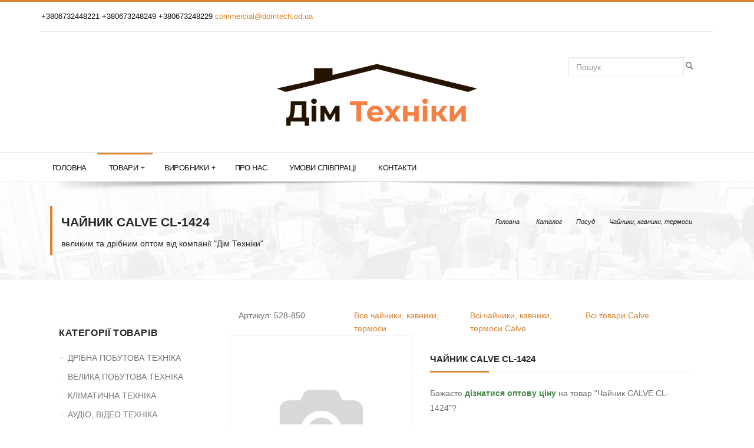

--- FILE ---
content_type: text/html; charset=utf-8
request_url: https://domtech.od.ua/catalog/posud/chajniki-kavniki-termosi/chajnik-calve-cl-1424.html
body_size: 18174
content:


<!DOCTYPE html>
<html lang="en" xmlns="http://www.w3.org/1999/xhtml">
<head><meta http-equiv="content-type" content="text/html; charset=UTF-8" /><meta name="viewport" content="width=device-width, initial-scale=1, maximum-scale=1" /><title>
	Купить Чайник Calve CL-1424 оптом. Поставки опт с бесплатной доставкой Украине - Дом Техники.
</title><meta id="dt_tag_description" name="description" content="Опт - Чайник Calve CL-1424 купить оптом, крупным и мелким. Описание, характеристики товара Чайник Calve CL-1424. Купить дешево, со склада, предложения корпоративным клиентам. Дом Техники" /><meta id="dt_tag_keywords" name="keywords" content="Чайник Calve CL-1424, купить оптом, обзор, характеристики, первая цена, от производителя" /><meta name="author" content="AlMirSoft www.almirsoft.com" />
  <!-- font-awesome -->
  <link rel="stylesheet" href="/assets/css/font-awesome.css" />
  <!-- bootstrap -->
  <link rel="stylesheet" href="/assets/css/bootstrap.css" />
  <!-- style -->
  <link rel="stylesheet" href="/style.css" />
     <script src="../js/jquery-1.6.2.min.js"></script>
  <!-- Base RevolutionSlider Style -->
  <link rel="stylesheet" type="text/css" href="/rs-plugin/css/settings.css" media="screen" />
  <link rel="canonical" href="http://domtech.od.ua/catalog/posud/chajniki-kavniki-termosi/chajnik-calve-cl-1424.html" />


    <script>

  $(document).ready(function () {

            $("#price").ready(function () {
                var theurl = "/Prived/Default.aspx";
                $.ajax({
                    type: "POST",
                    url: theurl,
                    data: 'op=infoprice',
                    success: function (data) {
                        $("#price").attr('href',data);
                        
                    }

                });

            });

          



  });
        </script>
  <script type="text/javascript">
    (function (i, s, o, g, r, a, m) {
      i['GoogleAnalyticsObject'] = r; i[r] = i[r] || function () {
        (i[r].q = i[r].q || []).push(arguments)
      }, i[r].l = 1 * new Date(); a = s.createElement(o),
      m = s.getElementsByTagName(o)[0]; a.async = 1; a.src = g; m.parentNode.insertBefore(a, m)
    })(window, document, 'script', '//www.google-analytics.com/analytics.js', 'ga');

    ga('create', 'UA-48572097-2', 'domtech.od.ua');
    ga('send', 'pageview');

  </script>


</head>
<body>
  
  <form method="post" action="./chajnik-calve-cl-1424.html" id="form1">
<div class="aspNetHidden">
<input type="hidden" name="__EVENTTARGET" id="__EVENTTARGET" value="" />
<input type="hidden" name="__EVENTARGUMENT" id="__EVENTARGUMENT" value="" />
<input type="hidden" name="__VIEWSTATE" id="__VIEWSTATE" value="/wEPDwUIOTYwMjQ4NTEPZBYCZg9kFgQCAQ9kFgYCAw8WAh4HY29udGVudAW8AtCe0L/RgiAtINCn0LDQudC90LjQuiBDYWx2ZSBDTC0xNDI0INC60YPQv9C40YLRjCDQvtC/0YLQvtC8LCDQutGA0YPQv9C90YvQvCDQuCDQvNC10LvQutC40LwuINCe0L/QuNGB0LDQvdC40LUsINGF0LDRgNCw0LrRgtC10YDQuNGB0YLQuNC60Lgg0YLQvtCy0LDRgNCwINCn0LDQudC90LjQuiBDYWx2ZSBDTC0xNDI0LiDQmtGD0L/QuNGC0Ywg0LTQtdGI0LXQstC+LCDRgdC+INGB0LrQu9Cw0LTQsCwg0L/RgNC10LTQu9C+0LbQtdC90LjRjyDQutC+0YDQv9C+0YDQsNGC0LjQstC90YvQvCDQutC70LjQtdC90YLQsNC8LiDQlNC+0Lwg0KLQtdGF0L3QuNC60LhkAgQPFgIfAAWVAdCn0LDQudC90LjQuiBDYWx2ZSBDTC0xNDI0LCDQutGD0L/QuNGC0Ywg0L7Qv9GC0L7QvCwg0L7QsdC30L7RgCwg0YXQsNGA0LDQutGC0LXRgNC40YHRgtC40LrQuCwg0L/QtdGA0LLQsNGPINGG0LXQvdCwLCDQvtGCINC/[base64]/[base64]/[base64]/Qu9C+0LLQtdC90YLQuNC70Y/[base64]/[base64]/QsNGA0LDRgtC4PC9hPjwvbGk+DQo8bGk+PGEgaHJlZj0iL2NhdGFsb2cvZWxla3RyaWNobmktaW5zdHJ1bWVudGkva29tcHJlc29yaSI+0JrQvtC80L/[base64]/QtdGA0YTQvtGA0LDRgtC+0YDQuDwvYT48L2xpPg0KPC91bD48L2Rpdj4NCjxkaXYgY2xhc3M9ImNvbDEiPjx1bD48bGk+PGEgaHJlZj0iL2NhdGFsb2cvZWxla3RyaWNobmktaW5zdHJ1bWVudGkvcGlsaSI+0J/[base64]/RltGB0YLQvtC70LXRgtC4INCz0LDRgNGP0YfQvtCz0L4g0L/[base64]/[base64]/[base64]/[base64]/[base64]/QvtGB0YPQtDwvbGk+PGxpPjxhIGhyZWY9Ii9jYXRhbG9nL3Bvc3VkL3Nva292YXJraSI+0KHQvtC60L7QstCw0YDQutC4PC9hPjwvbGk+DQo8bGk+PGEgaHJlZj0iL2NhdGFsb2cvcG9zdWQvbmFib3JpLXBvc3VkdSI+0J3QsNCx0L7RgNC4INC/0L7RgdGD0LTRgzwvYT48L2xpPg0KPGxpPjxhIGhyZWY9Ii9jYXRhbG9nL3Bvc3VkL2t1aG9ubmktcHJpbmFsZXpobm9zdGktai1ha3Nlc3VhcmkiPtCa0YPRhdC+0L3QvdGWINC/[base64]/[base64]/[base64]/QvtGB0YPQtNGDPC9hPjwvbGk+DQo8bGkgY2xhc3M9InBvZGNhdCI+PGEgaWQ9ImxldmVsOTEiIGhyZWY9Ii9jYXRhbG9nL3Bvc3VkL2t1aG9ubmktcHJpbmFsZXpobm9zdGktai1ha3Nlc3VhcmkiPtCa0YPRhdC+0L3QvdGWINC/[base64]/[base64]/[base64]/[base64]/E0VPIOo30WQ0c0nR1z+cKXd+XdJhSDn9A66pyi7zo=" />
</div>

<script type="text/javascript">
//<![CDATA[
var theForm = document.forms['form1'];
if (!theForm) {
    theForm = document.form1;
}
function __doPostBack(eventTarget, eventArgument) {
    if (!theForm.onsubmit || (theForm.onsubmit() != false)) {
        theForm.__EVENTTARGET.value = eventTarget;
        theForm.__EVENTARGUMENT.value = eventArgument;
        theForm.submit();
    }
}
//]]>
</script>


<script src="/WebResource.axd?d=V9RcmJeioO-VwW44c_eQulSsRM-2PzKIf8xhdwKMUbcmKXfoHKvCM8P9sE8FPICGUPFkHFgBXziXAvrx8b6okfVH8TUlMC09mMaLmzuYdMM1&amp;t=638901644248157332" type="text/javascript"></script>

<div class="aspNetHidden">

	<input type="hidden" name="__VIEWSTATEGENERATOR" id="__VIEWSTATEGENERATOR" value="784357A6" />
	<input type="hidden" name="__PREVIOUSPAGE" id="__PREVIOUSPAGE" value="BE5vp2NTzwMx-7wxVYIJuxs_i_ZORiUGZ_nkz34Ky9mBAaRkQs8EAqNh8I8tMXtaAZZqzSB0cPcEpvcne_i9y2Ev6GNxQUgmfhIzizCPsFlWcvYxp8Fs9RsIlO8muQgkq8B7JIAmf5OpjyW7EAhWYXjE9DZuIsTUzI9EGfvP0_I1" />
	<input type="hidden" name="__EVENTVALIDATION" id="__EVENTVALIDATION" value="/wEdAAQHFse/rxzds4burO0e7CQfyhlHDN25acBMNcp5pxKYruzpfxB5G/zQ+WDboU1NyLa0GrddTC6aF7/GMFVNrteb+XYeLHuveYfO7GGAqRienmN1LtcuK4NoD8dvdJ/HsnA=" />
</div>
       
    <!--
    <div id="preloader">
      <div id="status">
        <div class="spinner">
          <div class="rect1"></div>
          <div class="rect2"></div>
          <div class="rect3"></div>
          <div class="rect4"></div>
          <div class="rect5"></div>
        </div>
      </div>
    </div>
    -->
     <!-- <div class="log">
              
                      Добро пожаловать, гость!
                  
              <a id="LoginStatus1" href="javascript:__doPostBack(&#39;ctl00$LoginStatus1$ctl02&#39;,&#39;&#39;)">Login</a>
          
          </div>-->
    <div class="wrapper">
       
      <section class="header-wrapper">
        <div class="container">
          <div class="topbar">
            <div class="row">
              <div class="col-lg-6 col-md-6 col-sm-6 col-xs-12">
                  
                <div id="site-info">
                  +3806732448221 +380673248249 +380673248229 <a href="mailto:commercial@domtech.od.ua">commercial@domtech.od.ua</a>
                </div>
              </div>
              <!-- col-2 -->

              <div id="MyCart" class=" col-lg-6 col-md-6 col-sm-6 col-xs-12" style="display:none;">
                <div class="select-options pull-right">
                  <div class="btn-toolbar" role="toolbar">
                    <div id="dropcart" class="btn-group">
                      <button title="View Cart" class="btn btn-default btn-sm dropdown-toggle" type="button" data-toggle="dropdown">
                        <i class="fa fa-shopping-cart"></i>
                      </button>

                      <ul class="dropdown-menu" role="menu">
                        <li>
                          <p class="dropdown-cart-description">Последние добавления.</p>
                          <div id="tableorder"></div>
                          <a class="btn btn-default" href="/order">Оформить</a>
                        </li>
                      </ul>

                    </div>
                    <!-- /btn-group -->
                  </div>
                  <!-- /btn-toolbar -->
                </div>
                <!-- select-options -->
              </div>
              <!-- col-6 -->
            </div>
            <!-- row -->
          </div>
          <!-- topbar -->

          <div id="header" class="clearfix">
            <div class="col-lg-4 col-md-4 col-sm-4">
            <!--  <div class="social">
                <a href="https://www.facebook.com/tehnobrand" data-toggle="tooltip" data-placement="bottom" class="fa fa-facebook" title="Facebook"></a>
                <a href="https://plus.google.com/116089964900983621053" data-toggle="tooltip" data-placement="bottom" class="fa fa-google-plus" title="Google+"></a>
                <a href="https://twitter.com/TehnoBrand" data-toggle="tooltip" data-placement="bottom" class="fa fa-twitter" title="Twitter"></a>
                <a href="http://ru.pinterest.com/tehnobrand/" data-toggle="tooltip" data-placement="bottom" class="fa fa-pinterest" title="Pinterest"></a>
                <a href="https://www.linkedin.com/profile/view?id=393883320" data-toggle="tooltip" data-placement="bottom" class="fa fa-linkedin" title="Linkedin"></a>
                <a href="https://www.youtube.com/channel/UCU7dj8cUJcFTpbSBbYEgQ_w" data-toggle="tooltip" data-placement="bottom" class="fa fa-youtube" title="YouTube"></a>
              </div>
               end social -->
            </div> 
            <!-- end col-4 -->

            <div class="col-lg-4 col-md-4 col-sm-4">
              <div id="logo-wrap">
                <div class="logo">
                  <a href="/">
                    <img src="/images/logo_no_tel.jpg" alt="Логотип компании Дом Техники" />
                  </a>
                </div>
                <!-- end logo -->
              </div>
              <!-- end logo-wrap -->
            </div>
            <!-- end col-4 -->
            <div class="col-lg-4 col-md-4 col-sm-4">
              <div id="search-wrap" class="pull-right">
                <table>
                  <tr>
                    <td>
                      <input name="ctl00$search_input" type="text" id="search_input" class="form-control" name="zapros" placeholder="Пошук" /></td>
                    <td>
                      <input type="image" name="ctl00$search_button" id="search_button" src="../../../images/search_button.png" onclick="javascript:WebForm_DoPostBackWithOptions(new WebForm_PostBackOptions(&quot;ctl00$search_button&quot;, &quot;&quot;, false, &quot;&quot;, &quot;../../../search&quot;, false, false))" /></td>
                  </tr>
                </table>


              </div>
            </div>
            <!-- end col4 -->
          </div>
          <!-- END header -->
        </div>
        <!-- end container -->
        <div id="nav" class="clearfix">
          <div class="container">
            <ul id="jetmenu" class="jetmenu blue">
              <li id="hm1"><a href="/">Головна</a></li>
              <li id="hm2" class="active">
                <a href="/catalog">Товари</a>
                <div class="megamenu full-width">
                  <div class="row">
                    <div class="col1"><ul><li class="title">Дрібна побутова техніка</li><li><a href="/catalog/dribna-pobutova-tehnika/tehnika-dlya-kuhni">Техніка для кухні</a></li>
<li><a href="/catalog/dribna-pobutova-tehnika/tehnika-ta-tovari-dlya-budinku">Техніка та товари для будинку</a></li>
<li><a href="/catalog/dribna-pobutova-tehnika/tehnika-dlya-krasi-ta-zdorovogo-zhittya">Техніка для краси та здорового життя</a></li>
</ul></div>
<div class="col1"><ul><li class="title">Велика побутова техніка</li><li><a href="/catalog/velika-pobutova-tehnika/bojleri-vodonagrivachi">Бойлери, водонагрівачі</a></li>
<li><a href="/catalog/velika-pobutova-tehnika/pralni-sushilni-mashini">Пральні, сушильні машини</a></li>
<li><a href="/catalog/velika-pobutova-tehnika/morozilne-obladnannya">Морозильне обладнання</a></li>
<li><a href="/catalog/velika-pobutova-tehnika/holodilne-obladnannya">Холодильне обладнання</a></li>
<li><a href="/catalog/velika-pobutova-tehnika/pliti">Плити</a></li>
</ul></div>
<div class="col1"><ul><li class="title">Кліматична техніка</li><li><a href="/catalog/klimatichna-tehnika/ventilyatori">Вентилятори</a></li>
<li><a href="/catalog/klimatichna-tehnika/kondicionery">Кондиціонеры</a></li>
<li><a href="/catalog/klimatichna-tehnika/gazovi-konvektori">Газові конвектори</a></li>
<li><a href="/catalog/klimatichna-tehnika/konvekcijni-obigrivachi">Конвекційні обігрівачі</a></li>
<li><a href="/catalog/klimatichna-tehnika/infrachervoni-obigrivachi">Інфрачервоні обігрівачі</a></li>
<li><a href="/catalog/klimatichna-tehnika/maslyani-obigrivachi">Масляні обігрівачі</a></li>
<li><a href="/catalog/klimatichna-tehnika/teploventilyatori">Тепловентилятори</a></li>
<li><a href="/catalog/klimatichna-tehnika/zvolozhuvachi-povitrya">Зволожувачі повітря</a></li>
<li><a href="/catalog/klimatichna-tehnika/aksesuari-dlya-klimatichnoi-tehniki">Аксесуари для кліматичної техніки</a></li>
</ul></div>
<div class="col1"><ul><li class="title">Аудіо, відео техніка</li><li><a href="/catalog/audio-video-tehnika/led-televizori">LED телевізори</a></li>
<li><a href="/catalog/audio-video-tehnika/mediapleeri">Медіаплеери</a></li>
<li><a href="/catalog/audio-video-tehnika/videoreestratori">Відеореєстратори</a></li>
<li><a href="/catalog/audio-video-tehnika/kronshtejni-kriplennya">Кронштейни, кріплення</a></li>
<li><a href="/catalog/audio-video-tehnika/anteni">Антени</a></li>
</ul></div>
<div class="col1"><ul><li class="title">Електричні інструменти</li><li><a href="/catalog/elektrichni-instrumenti/generatori">Генератори</a></li>
<li><a href="/catalog/elektrichni-instrumenti/gidrofori">Гідрофори</a></li>
<li><a href="/catalog/elektrichni-instrumenti/drili">Дрилі</a></li>
<li><a href="/catalog/elektrichni-instrumenti/invertori-zvaryuvalni-aparati">Інвертори, зварювальні апарати</a></li>
<li><a href="/catalog/elektrichni-instrumenti/kompresori">Компресори</a></li>
<li><a href="/catalog/elektrichni-instrumenti/mijki">Мийки</a></li>
<li><a href="/catalog/elektrichni-instrumenti/nasosi">Насоси</a></li>
<li><a href="/catalog/elektrichni-instrumenti/vidbijni-molotki">Відбійні молотки</a></li>
<li><a href="/catalog/elektrichni-instrumenti/payalniki-dlya-trub">Паяльники для труб</a></li>
<li><a href="/catalog/elektrichni-instrumenti/perforatori">Перфоратори</a></li>
</ul></div>
<div class="col1"><ul><li><a href="/catalog/elektrichni-instrumenti/pili">Пили</a></li>
<li><a href="/catalog/elektrichni-instrumenti/renovatori">Реноватори</a></li>
<li><a href="/catalog/elektrichni-instrumenti/tochilni-verstati">Точильні верстати</a></li>
<li><a href="/catalog/elektrichni-instrumenti/trimmeri">Триммери</a></li>
<li><a href="/catalog/elektrichni-instrumenti/podovzhuvachi">Подовжувачі</a></li>
<li><a href="/catalog/elektrichni-instrumenti/kshm-bolgarki">КШМ ("болгарки")</a></li>
<li><a href="/catalog/elektrichni-instrumenti/feni-tehnichni-pistoleti-garyachogo-povitrya">Фени технічні (пістолети гарячого повітря)</a></li>
<li><a href="/catalog/elektrichni-instrumenti/shlifuvalni-mashini">Шліфувальні машини</a></li>
<li><a href="/catalog/elektrichni-instrumenti/shurupokruti">Шурупокрути</a></li>
<li><a href="/catalog/elektrichni-instrumenti/elektrolobziki">Електролобзики</a></li>
</ul></div>
<div class="col1"><ul><li><a href="/catalog/elektrichni-instrumenti/elektrorubanki">Електрорубанки</a></li>
<li><a href="/catalog/elektrichni-instrumenti/inshe">Інше</a></li>
<li><a href="/catalog/elektrichni-instrumenti/stabilizatori">Стабілізатори</a></li>
</ul></div>
<div class="col1"><ul><li class="title">Хозтовари</li><li><a href="/catalog/hoztovari/vagi-torgovi">Ваги торгові</a></li>
<li><a href="/catalog/hoztovari/zakatochni-klyuchi">Закаточні ключі</a></li>
<li><a href="/catalog/hoztovari/zernodrobarki">Зернодробарки</a></li>
<li><a href="/catalog/hoztovari/obpriskuvachi-sadovi">Обприскувачі садові</a></li>
<li><a href="/catalog/hoztovari/taganki-gazovi-baloni">Таганки газові, балони</a></li>
<li><a href="/catalog/hoztovari/separatori-dlya-moloka">Сепаратори для молока</a></li>
<li><a href="/catalog/hoztovari/emnosti-tazi-baki-vidra-i-t-p">Ємності (тази, баки, відра і т.п.)</a></li>
<li><a href="/catalog/hoztovari/inkubatori">Інкубатори</a></li>
<li><a href="/catalog/hoztovari/rushnikosushki">Рушникосушки</a></li>
<li><a href="/catalog/hoztovari/santehniika">Сантехниіка</a></li>
</ul></div>
<div class="col1"><ul><li><a href="/catalog/hoztovari/svitilniki">Світильники</a></li>
<li><a href="/catalog/hoztovari/silgosptehnika">Сільгосптехніка</a></li>
<li><a href="/catalog/hoztovari/drabini-shodi">Драбини, сходи</a></li>
<li><a href="/catalog/hoztovari/teploobminniki">Теплообмінники</a></li>
<li><a href="/catalog/hoztovari/rizne">Різне</a></li>
</ul></div>
<div class="col1"><ul><li class="title">Посуд</li><li><a href="/catalog/posud/sokovarki">Соковарки</a></li>
<li><a href="/catalog/posud/nabori-posudu">Набори посуду</a></li>
<li><a href="/catalog/posud/kuhonni-prinalezhnosti-j-aksesuari">Кухонні приналежності й аксесуари</a></li>
<li><a href="/catalog/posud/mantishnici-mantovarki">Мантишниці, мантоварки</a></li>
<li><a href="/catalog/posud/myasorubki-ruchni-sokovizhimalki">Мясорубки ручні, соковижималки</a></li>
<li><a href="/catalog/posud/skovorodi-zharovni">Сковороди, жаровні</a></li>
<li><a href="/catalog/posud/skorovarki-parovarki">Скороварки, пароварки</a></li>
<li><a href="/catalog/posud/chajniki-kavniki-termosi">Чайники, кавники, термоси</a></li>
<li><a href="/catalog/posud/formi-dlya-vipikannya">Форми для випікання</a></li>
<li><a href="/catalog/posud/kastryuli">Кастрюлі</a></li>
</ul></div>
<div class="col1"><ul><li><a href="/catalog/posud/kazani">Казани</a></li>
<li><a href="/catalog/posud/sotejniki">Сотейники</a></li>
</ul></div>

                  </div>
                </div>
              </li>
              <li id="hm3">
                <a href="/brands">Виробники</a>
                <div class="megamenu half-width">
                  <div class="row"><div class="col2"><a href="/brands/vilgrand"><img alt="ViLgrand" src="/images/brands/vilgrand-logo.png"></a></div><div class="col2"><a href="/brands/dario"><img alt="DARIO" src="/images/brands/dario-logo.png"></a></div><div class="col2"><a href="/brands/asel"><img alt="Asel" src="/images/brands/asel-logo.png"></a></div></div><div class="row"><div class="col2"><a href="/brands/saturn"><img alt="Saturn" src="/images/brands/saturn-logo.png"></a></div><div class="col2"><a href="/brands/erstech"><img alt="ERSTECH" src="/images/brands/erstech-logo.png"></a></div><div class="col2"><a href="/brands/laretti"><img alt="Laretti" src="/images/brands/laretti-logo.png"></a></div></div>
                </div>
              </li>
              <li id="hm4"><a href="/about">Про нас</a></li>
              <li id="hm5"><a href="/partnership">Умови співпраці</a></li>
             <!-- <li id="hm7"><a href="/video">Видеообзоры</a></li> -->
              <li id="hm6"><a href="/contacts">Контакти</a></li>

             <!--  <li class="right">
                <a>Партнеры</a>
                <ul class="dropdown">
                  <li><a href="http://st-ukraine.com">Бытовая техника "ST"</a></li>
                  <li><a href="http://saturn.od.ua">Бытовая техника "Saturn"</a></li>
                  <li><a href="http://uralelectro.com.ua">Электроинструмент "УралЭлектро"</a></li>
                  <li><a href="http://defiant.ua">Электроинструмент "Defiant"</a></li>
                </ul>
              </li> -->
            </ul>
          </div>
        </div>
        <!-- nav -->
        <div class="shadow"></div>
      </section>
      <!-- end header wrapper -->




      
  <section class="singleheader-wrap">
    <div class="singleheader">
      <div class="container">
        <div class="col-lg-6 col-sm-6 col-md-6">
          <div class="single-title">
            <h3>
              Чайник CALVE CL-1424</h3>
            <h4>великим та дрібним оптом від компанії "Дім Техніки"</h4>
          </div>
        </div>
        <div class="col-lg-6 col-sm-6 col-md-6">
          <div class="breadcrumb-container">
            <ul class="breadcrumb">
              <li class="home">
                <a title="Go to Home Page" href="/">Головна</a>
              </li>
              <li> / <a href="/catalog">Каталог</a></li><li> / <a href="/catalog/posud">Посуд</a></li><li> / <a href="/catalog/posud/chajniki-kavniki-termosi">Чайники, кавники, термоси</a></li>
            </ul>
          </div>
        </div>
      </div>
    </div>
  </section>

  


  <section class="homecolon">
    <div class="container">

      <div id="sidebar" class="col-lg-3 col-md-3 col-sm-12 col-xs-12">

        <div class="widget">
          <h2 class="title">
            <span>Категорії товарів</span>
          </h2>
          <ul class="categories">
            <li class="cat"><a id="level3" href="/catalog/dribna-pobutova-tehnika">ДРІБНА ПОБУТОВА ТЕХНІКА</a></li>
<li class="cat"><a id="level2" href="/catalog/velika-pobutova-tehnika">ВЕЛИКА ПОБУТОВА ТЕХНІКА</a></li>
<li class="cat"><a id="level4" href="/catalog/klimatichna-tehnika">КЛІМАТИЧНА ТЕХНІКА</a></li>
<li class="cat"><a id="level18" href="/catalog/audio-video-tehnika">АУДІО, ВІДЕО ТЕХНІКА</a></li>
<li class="cat"><a id="level5" href="/catalog/elektrichni-instrumenti">ЕЛЕКТРИЧНІ ІНСТРУМЕНТИ</a></li>
<li class="cat"><a id="level6" href="/catalog/hoztovari">ХОЗТОВАРИ</a></li>
<li class="cat-active"><span>ПОСУД</span></li><li class="podcat"><a id="level98" href="/catalog/posud/sokovarki">Соковарки</a></li>
<li class="podcat"><a id="level88" href="/catalog/posud/nabori-posudu">Набори посуду</a></li>
<li class="podcat"><a id="level91" href="/catalog/posud/kuhonni-prinalezhnosti-j-aksesuari">Кухонні приналежності й аксесуари</a></li>
<li class="podcat"><a id="level107" href="/catalog/posud/mantishnici-mantovarki">Мантишниці, мантоварки</a></li>
<li class="podcat"><a id="level115" href="/catalog/posud/myasorubki-ruchni-sokovizhimalki">Мясорубки ручні, соковижималки</a></li>
<li class="podcat"><a id="level89" href="/catalog/posud/skovorodi-zharovni">Сковороди, жаровні</a></li>
<li class="podcat"><a id="level61" href="/catalog/posud/skorovarki-parovarki">Скороварки, пароварки</a></li>
<li class="podcat podcat-active"><span>Чайники, кавники, термоси</span></li>
<li class="podcat"><a id="level147" href="/catalog/posud/formi-dlya-vipikannya">Форми для випікання</a></li>
<li class="podcat"><a id="level182" href="/catalog/posud/kastryuli">Кастрюлі</a></li>
<li class="podcat"><a id="level183" href="/catalog/posud/kazani">Казани</a></li>
<li class="podcat"><a id="level184" href="/catalog/posud/sotejniki">Сотейники</a></li>


          </ul>
        </div>

        <div class="widget">
          
        </div>
      </div>

      <div id="content" class="pull-right single col-lg-9 col-md-9 col-sm-12 col-xs-12">

        <!-- ЗАГОЛОВОК СТРАНИЦЫ -->

        

        <div id="PanelOneProduct">
	
          <div class="col-lg-12 col-md-12 col-sm-12">
            <div class="col-lg-3 col-md-3 col-sm-12">
              Артикул:
              528-850
            </div>
            <div class="col-lg-3 col-md-3 col-sm-12">
              <a id="cat_link" href="/catalog/posud/chajniki-kavniki-termosi">Все чайники, кавники, термоси</a>
            </div>
            <div class="col-lg-3 col-md-3 col-sm-12">
              <a id="cat_brand_link" href="/brands/calve/chajniki-kavniki-termosi">Всі чайники, кавники, термоси Calve</a>
            </div>
            <div class="col-lg-3 col-md-3 col-sm-12">
              <a id="brand_link" href="/brands/calve">Всі товари Calve</a>
            </div>
          </div>


          <div class="shop-left col-lg-5 col-md-5 col-sm-12">
            <div class="product1 image-hover he-wrap tpl6">
<img class="img-responsive" src="/images/products/no_photo.jpg" alt="">
<div class="he-view">
<div class="bg a0" data-animate="fadeIn">
<a rel="prettyPhoto[product-gallery]" href="/images/products/" class="btn a2" data-animate="rotateInRight">Збільшити</a>
</div>
</div>
</div>
            <div id="temp_no">
                
                
              </div>
            
          </div>
          <!-- shop-left -->

          <div itemscope="itemscope" itemtype="http://schema.org/Product" class="shop-right col-lg-7 col-md-7 col-sm-12">
            <h2 class="widget-title"><span itemprop="name">
              Чайник CALVE CL-1424</span></h2>
              
            <div class="sidebar-line"><span></span></div>

            <p>Бажаєте <strong class="text-success">дізнатися оптову ціну</strong> на товар "Чайник CALVE CL-1424"?</p>

            <ul>
              <li>Оберіть необхідні товари на нашому сайті в потрібній кількості.</li>
              <li>Оформіть попереднє замовлення.</li>
              <li>Дуже швидко Вам повідомлять вартість Вашого замовлення будь-яким зручним для Вас засобом - телефоном або Email.</li>
            </ul>


            

            <div id="missing_panel">
		
              <h3><mark>НЕМА В НАЯВНОСТІ</mark> </h3>
              <p>
На жаль, даний товар тимчасово відсутній на нашому складі.
              </p>
            
	</div>



          </div>
          <!-- shop right -->

          <div class="clearfix"></div>

          <div itemprop="description" class="product-details-wrap col-lg-12 col-md-12 col-sm-12">

            
            

            <h2 id="opt2" class="widget-title">
              <span>Характеристики</span>
            </h2>
            <div class="sidebar-line"><span></span></div><table class="features-table" cellspacing='0'><tr><td>Дополнительно:</td><td>чайник со свистком из нержавеющей стали; объём: 2,5 л.; материал: нержавеющая сталь.</td></tr><tr><td></td><td>+</td></tr></table>

            
            

            
            
          </div>
          <!-- product-details-wrap -->




          <div class="related-shop">
            <h2 class="widget-title">
              <span>Інші товари:</span>
            </h2>
            <div class="sidebar-line"><span></span></div>
            
          </div>
          <!-- end related -->

        
</div>

      </div>

      


    </div>
    <!-- end container -->
  </section>
  <!-- end slider products -->



  <div id="Banner" class="modal fade in" tabindex="-1" role="dialog" aria-labelledby="myModalLabel" aria-hidden="true">
    <div class="modal-dialog">
      <div class="modal-content">
        <div class="modal-body">
          <div class="col-lg-8 col-md-8 col-sm-12" id="spc">
          </div>
          <div class="clearfix"></div>
          <div class="col-lg-8 col-md-8 col-sm-12">
            <a href="/order" id="ref">ПЕРЕЙТИ ДО ОФОРМЛЕННЯ ЗАМОВЛЕННЯ</a>
          </div>
          <div class="clearfix"></div>
          <div class="col-lg-8 col-md-8 col-sm-12">
            <a class="close" data-dismiss="modal" aria-hidden="true">ПОВЕРНУТИСЯ ДО КАТАЛОГУ</a>
            <div class="clearfix"></div>
          </div>
          <div class="clearfix"></div>
        </div>
        <!-- end modal body -->
      </div>
      <!-- /.modal-content -->
    </div>
    <!-- /.modal-dialog -->
  </div>
  <!-- /.modal -->








      <footer class="footer-wrapper">
        <div class="container">
          <div class="col-lg-6 col-md-6 col-sm-6 col-xs-12">
            <ul class="custom">
              <li><a href="/">ГОЛОВНА</a></li>
              <li><a href="/catalog">ТОВАРИ</a></li>
              <li><a href="/contacts">КОНТАКТИ</a></li>
            </ul>
          </div>
        <!-- end col-6-->


        <div class="col-lg-6 col-md-6 col-sm-6 col-xs-12">
          <ul class="custom">
            <li>Email: commercial@domtech.od.ua</li>
            <li>Оптовий відділ: +3806732448221 </li>
            <li>Оптовий відділ: +380673248229</li>
            <li>Оптовий відділ: +380673248249</li>
            <li>Роздрібний відділ: +380936080813 </li>
            <li>Сервісний центр: +380673248218</li>
          </ul>
        </div>


        </div>
        <!-- end container -->
      </footer>
      <!-- end footer wrapper -->
      <div id="copyright" class="col-full">
        <div class="container">
          <div class="col-lg-6 col-md-6 col-sm-6 col-xs-12">
            <div id="copyrighttext" class="pull-left">
              Дім Техніки &copy; 2025 - Всі права збережені.
            </div>
          </div>
          <div class="col-lg-6 col-md-6 col-sm-6 col-xs-12">
            <div id="credit" class="pull-right">
              <p>
                <img src="/images/logo_no_tel.png" alt=""  style="background-size:auto"/>
                  
              </p>
            </div>
          </div>
        </div>
        <!-- end container -->
      </div>
      <!-- end copyright -->

    </div>
    <!-- end wrapper -->

    <div class="dmtop">
      Scroll to Top
    </div>
    <!-- end dmtop -->

  </form>


    
   

  
  <script src="/js/jquery-1.10.2.min.js"></script>
  <script src="/js/bootstrap.min.js"></script>
  <script src="/js/retina-1.1.0.js"></script>
  <script src="/js/jetmenu.js"></script>
  <script src="/js/jquery.unveilEffects.js"></script>
  <script src="/js/jquery.bxslider.js"></script>
  <script src="/js/jquery.nav.js"></script>
  <script src="/js/jquery.hoverex.min.js"></script>
  <script src="/js/jquery.prettyPhoto.js"></script>

  <script src="/js/application.js"></script>

  <script type="text/javascript">
    $(document).ready(function () {
      $("a[rel^='prettyPhoto']").prettyPhoto();
    });
  </script>

  <script type="text/javascript" src="/js/jquery.dotdotdot.min.js"></script>
  <script type="text/javascript">
    $(document).ready(function () {
      $(".dotdotdot").dotdotdot({
        height: 50
      });
    });
  </script>


  <script type="text/javascript">
    $(document).ready(function () {
      $(document).on('click', '#badder', function () {
        var theurl = "/basket/Default.aspx";
        $.ajax({
          type: "POST",
          url: theurl,
          data: 'op=add&product=' + $('#badder').attr('rel') + '&count=' + $('#countpr').val(),
          success: function (data) {
            $('#Banner').modal('show');
            $('#spc').show().html(data);
            $.ajax({
              type: "POST",
              url: theurl,
              data: 'op=info',
              success: function (data) {
                $('#tableorder').show().html(data);
              }
            });
            $('#MyCart').show();
            $.ajax({
              type: "POST",
              url: "/basket/Cart.aspx",
              success: function (data) {
                $('#cart-container').show().html(data);
              }
            });

          }

        });
      });
    });
  </script>

     <script type="text/javascript">
    $(document).ready(function () {
      $(document).on('click', '#badder1', function () {
          var theurl = "/Prived/Default.aspx";
          
        $.ajax({
          type: "POST",
          url: theurl,
          data: 'op=addcount&productid=' + $('#badder1').attr('rel') + '&count=' + $('#countpr').val(),
          success: function (data) {
            $('#Banner').modal('show');
            $('#spc').show().html(data);
            $.ajax({
              type: "POST",
              url: theurl,
              data: 'op=info',
              success: function (data) {
                $('#tableorder').show().html(data);
              }
            });
           

          }

        });
      });
    });
  </script>






</body>
</html>


--- FILE ---
content_type: text/html; charset=utf-8
request_url: https://domtech.od.ua/catalog/posud/js/jquery-1.6.2.min.js
body_size: 11943
content:


<!DOCTYPE html>
<html lang="en" xmlns="http://www.w3.org/1999/xhtml">
<head><meta http-equiv="content-type" content="text/html; charset=UTF-8" /><meta name="viewport" content="width=device-width, initial-scale=1, maximum-scale=1" /><title>

</title><meta id="dt_tag_description" name="description" /><meta id="dt_tag_keywords" name="keywords" /><meta name="author" content="AlMirSoft www.almirsoft.com" />
  <!-- font-awesome -->
  <link rel="stylesheet" href="/assets/css/font-awesome.css" />
  <!-- bootstrap -->
  <link rel="stylesheet" href="/assets/css/bootstrap.css" />
  <!-- style -->
  <link rel="stylesheet" href="/style.css" />
     <script src="../js/jquery-1.6.2.min.js"></script>
  <!-- Base RevolutionSlider Style -->
  <link rel="stylesheet" type="text/css" href="/rs-plugin/css/settings.css" media="screen" />

    <script>

  $(document).ready(function () {

            $("#price").ready(function () {
                var theurl = "/Prived/Default.aspx";
                $.ajax({
                    type: "POST",
                    url: theurl,
                    data: 'op=infoprice',
                    success: function (data) {
                        $("#price").attr('href',data);
                        
                    }

                });

            });

          



  });
        </script>
  <script type="text/javascript">
    (function (i, s, o, g, r, a, m) {
      i['GoogleAnalyticsObject'] = r; i[r] = i[r] || function () {
        (i[r].q = i[r].q || []).push(arguments)
      }, i[r].l = 1 * new Date(); a = s.createElement(o),
      m = s.getElementsByTagName(o)[0]; a.async = 1; a.src = g; m.parentNode.insertBefore(a, m)
    })(window, document, 'script', '//www.google-analytics.com/analytics.js', 'ga');

    ga('create', 'UA-48572097-2', 'domtech.od.ua');
    ga('send', 'pageview');

  </script>


</head>
<body>
  
  <form method="post" action="./error?err=%27%u0432+%u0442%u0430%u0431%u043b%u0438%u0446%u0456+%u043a%u0430%u0442%u0435%u0433%u043e%u0440%u0456%u0439+%u0442%u0430%u043a%u043e%u0433%u043e+%u0440%u0430%u0437%u0434%u0456%u043b%u0443+%u043d%u0435%u043c%u0430%u0454%27" id="form1">
<div class="aspNetHidden">
<input type="hidden" name="__EVENTTARGET" id="__EVENTTARGET" value="" />
<input type="hidden" name="__EVENTARGUMENT" id="__EVENTARGUMENT" value="" />
<input type="hidden" name="__VIEWSTATE" id="__VIEWSTATE" value="/[base64]/[base64]/[base64]/[base64]/[base64]/[base64]/[base64]/[base64]/[base64]/[base64]/[base64]/[base64]/QvtGB0YPQtNGDPC9hPjwvbGk+DQo8bGk+PGEgaHJlZj0iL2NhdGFsb2cvcG9zdWQva3Vob25uaS1wcmluYWxlemhub3N0aS1qLWFrc2VzdWFyaSI+0JrRg9GF0L7QvdC90ZYg0L/[base64]/[base64]/[base64]/[base64]/4" />
</div>

<script type="text/javascript">
//<![CDATA[
var theForm = document.forms['form1'];
if (!theForm) {
    theForm = document.form1;
}
function __doPostBack(eventTarget, eventArgument) {
    if (!theForm.onsubmit || (theForm.onsubmit() != false)) {
        theForm.__EVENTTARGET.value = eventTarget;
        theForm.__EVENTARGUMENT.value = eventArgument;
        theForm.submit();
    }
}
//]]>
</script>


<script src="/WebResource.axd?d=V9RcmJeioO-VwW44c_eQulSsRM-2PzKIf8xhdwKMUbcmKXfoHKvCM8P9sE8FPICGUPFkHFgBXziXAvrx8b6okfVH8TUlMC09mMaLmzuYdMM1&amp;t=638901644248157332" type="text/javascript"></script>

<div class="aspNetHidden">

	<input type="hidden" name="__VIEWSTATEGENERATOR" id="__VIEWSTATEGENERATOR" value="5ED29197" />
	<input type="hidden" name="__PREVIOUSPAGE" id="__PREVIOUSPAGE" value="GOG-nrc6D16-_F4xSDh-ohibMg-2o-vX7EsCYYqjMneg5-rog3tl2FkUDjpTqprxB23ZfW6li0FHK9-CLp4yTg2" />
	<input type="hidden" name="__EVENTVALIDATION" id="__EVENTVALIDATION" value="/wEdAASjH/fblwk23pZr+SGfcNsiyhlHDN25acBMNcp5pxKYruzpfxB5G/zQ+WDboU1NyLa0GrddTC6aF7/GMFVNrtebA6kTijz89A+l2Pf21UrTRsKSnKWjgjlTl3+OalzP79E=" />
</div>
       
    <!--
    <div id="preloader">
      <div id="status">
        <div class="spinner">
          <div class="rect1"></div>
          <div class="rect2"></div>
          <div class="rect3"></div>
          <div class="rect4"></div>
          <div class="rect5"></div>
        </div>
      </div>
    </div>
    -->
     <!-- <div class="log">
              
                      Добро пожаловать, гость!
                  
              <a id="LoginStatus1" href="javascript:__doPostBack(&#39;ctl00$LoginStatus1$ctl02&#39;,&#39;&#39;)">Login</a>
          
          </div>-->
    <div class="wrapper">
       
      <section class="header-wrapper">
        <div class="container">
          <div class="topbar">
            <div class="row">
              <div class="col-lg-6 col-md-6 col-sm-6 col-xs-12">
                  
                <div id="site-info">
                  +3806732448221 +380673248249 +380673248229 <a href="mailto:commercial@domtech.od.ua">commercial@domtech.od.ua</a>
                </div>
              </div>
              <!-- col-2 -->

              <div id="MyCart" class=" col-lg-6 col-md-6 col-sm-6 col-xs-12" style="display:none;">
                <div class="select-options pull-right">
                  <div class="btn-toolbar" role="toolbar">
                    <div id="dropcart" class="btn-group">
                      <button title="View Cart" class="btn btn-default btn-sm dropdown-toggle" type="button" data-toggle="dropdown">
                        <i class="fa fa-shopping-cart"></i>
                      </button>

                      <ul class="dropdown-menu" role="menu">
                        <li>
                          <p class="dropdown-cart-description">Последние добавления.</p>
                          <div id="tableorder"></div>
                          <a class="btn btn-default" href="/order">Оформить</a>
                        </li>
                      </ul>

                    </div>
                    <!-- /btn-group -->
                  </div>
                  <!-- /btn-toolbar -->
                </div>
                <!-- select-options -->
              </div>
              <!-- col-6 -->
            </div>
            <!-- row -->
          </div>
          <!-- topbar -->

          <div id="header" class="clearfix">
            <div class="col-lg-4 col-md-4 col-sm-4">
            <!--  <div class="social">
                <a href="https://www.facebook.com/tehnobrand" data-toggle="tooltip" data-placement="bottom" class="fa fa-facebook" title="Facebook"></a>
                <a href="https://plus.google.com/116089964900983621053" data-toggle="tooltip" data-placement="bottom" class="fa fa-google-plus" title="Google+"></a>
                <a href="https://twitter.com/TehnoBrand" data-toggle="tooltip" data-placement="bottom" class="fa fa-twitter" title="Twitter"></a>
                <a href="http://ru.pinterest.com/tehnobrand/" data-toggle="tooltip" data-placement="bottom" class="fa fa-pinterest" title="Pinterest"></a>
                <a href="https://www.linkedin.com/profile/view?id=393883320" data-toggle="tooltip" data-placement="bottom" class="fa fa-linkedin" title="Linkedin"></a>
                <a href="https://www.youtube.com/channel/UCU7dj8cUJcFTpbSBbYEgQ_w" data-toggle="tooltip" data-placement="bottom" class="fa fa-youtube" title="YouTube"></a>
              </div>
               end social -->
            </div> 
            <!-- end col-4 -->

            <div class="col-lg-4 col-md-4 col-sm-4">
              <div id="logo-wrap">
                <div class="logo">
                  <a href="/">
                    <img src="/images/logo_no_tel.jpg" alt="Логотип компании Дом Техники" />
                  </a>
                </div>
                <!-- end logo -->
              </div>
              <!-- end logo-wrap -->
            </div>
            <!-- end col-4 -->
            <div class="col-lg-4 col-md-4 col-sm-4">
              <div id="search-wrap" class="pull-right">
                <table>
                  <tr>
                    <td>
                      <input name="ctl00$search_input" type="text" id="search_input" class="form-control" name="zapros" placeholder="Пошук" /></td>
                    <td>
                      <input type="image" name="ctl00$search_button" id="search_button" src="images/search_button.png" onclick="javascript:WebForm_DoPostBackWithOptions(new WebForm_PostBackOptions(&quot;ctl00$search_button&quot;, &quot;&quot;, false, &quot;&quot;, &quot;search&quot;, false, false))" /></td>
                  </tr>
                </table>


              </div>
            </div>
            <!-- end col4 -->
          </div>
          <!-- END header -->
        </div>
        <!-- end container -->
        <div id="nav" class="clearfix">
          <div class="container">
            <ul id="jetmenu" class="jetmenu blue">
              <li id="hm1"><a href="/">Головна</a></li>
              <li id="hm2">
                <a href="/catalog">Товари</a>
                <div class="megamenu full-width">
                  <div class="row">
                    <div class="col1"><ul><li class="title">Дрібна побутова техніка</li><li><a href="/catalog/dribna-pobutova-tehnika/tehnika-dlya-kuhni">Техніка для кухні</a></li>
<li><a href="/catalog/dribna-pobutova-tehnika/tehnika-ta-tovari-dlya-budinku">Техніка та товари для будинку</a></li>
<li><a href="/catalog/dribna-pobutova-tehnika/tehnika-dlya-krasi-ta-zdorovogo-zhittya">Техніка для краси та здорового життя</a></li>
</ul></div>
<div class="col1"><ul><li class="title">Велика побутова техніка</li><li><a href="/catalog/velika-pobutova-tehnika/bojleri-vodonagrivachi">Бойлери, водонагрівачі</a></li>
<li><a href="/catalog/velika-pobutova-tehnika/pralni-sushilni-mashini">Пральні, сушильні машини</a></li>
<li><a href="/catalog/velika-pobutova-tehnika/morozilne-obladnannya">Морозильне обладнання</a></li>
<li><a href="/catalog/velika-pobutova-tehnika/holodilne-obladnannya">Холодильне обладнання</a></li>
<li><a href="/catalog/velika-pobutova-tehnika/pliti">Плити</a></li>
</ul></div>
<div class="col1"><ul><li class="title">Кліматична техніка</li><li><a href="/catalog/klimatichna-tehnika/ventilyatori">Вентилятори</a></li>
<li><a href="/catalog/klimatichna-tehnika/kondicionery">Кондиціонеры</a></li>
<li><a href="/catalog/klimatichna-tehnika/gazovi-konvektori">Газові конвектори</a></li>
<li><a href="/catalog/klimatichna-tehnika/konvekcijni-obigrivachi">Конвекційні обігрівачі</a></li>
<li><a href="/catalog/klimatichna-tehnika/infrachervoni-obigrivachi">Інфрачервоні обігрівачі</a></li>
<li><a href="/catalog/klimatichna-tehnika/maslyani-obigrivachi">Масляні обігрівачі</a></li>
<li><a href="/catalog/klimatichna-tehnika/teploventilyatori">Тепловентилятори</a></li>
<li><a href="/catalog/klimatichna-tehnika/zvolozhuvachi-povitrya">Зволожувачі повітря</a></li>
<li><a href="/catalog/klimatichna-tehnika/aksesuari-dlya-klimatichnoi-tehniki">Аксесуари для кліматичної техніки</a></li>
</ul></div>
<div class="col1"><ul><li class="title">Аудіо, відео техніка</li><li><a href="/catalog/audio-video-tehnika/led-televizori">LED телевізори</a></li>
<li><a href="/catalog/audio-video-tehnika/mediapleeri">Медіаплеери</a></li>
<li><a href="/catalog/audio-video-tehnika/videoreestratori">Відеореєстратори</a></li>
<li><a href="/catalog/audio-video-tehnika/kronshtejni-kriplennya">Кронштейни, кріплення</a></li>
<li><a href="/catalog/audio-video-tehnika/anteni">Антени</a></li>
</ul></div>
<div class="col1"><ul><li class="title">Електричні інструменти</li><li><a href="/catalog/elektrichni-instrumenti/generatori">Генератори</a></li>
<li><a href="/catalog/elektrichni-instrumenti/gidrofori">Гідрофори</a></li>
<li><a href="/catalog/elektrichni-instrumenti/drili">Дрилі</a></li>
<li><a href="/catalog/elektrichni-instrumenti/invertori-zvaryuvalni-aparati">Інвертори, зварювальні апарати</a></li>
<li><a href="/catalog/elektrichni-instrumenti/kompresori">Компресори</a></li>
<li><a href="/catalog/elektrichni-instrumenti/mijki">Мийки</a></li>
<li><a href="/catalog/elektrichni-instrumenti/nasosi">Насоси</a></li>
<li><a href="/catalog/elektrichni-instrumenti/vidbijni-molotki">Відбійні молотки</a></li>
<li><a href="/catalog/elektrichni-instrumenti/payalniki-dlya-trub">Паяльники для труб</a></li>
<li><a href="/catalog/elektrichni-instrumenti/perforatori">Перфоратори</a></li>
</ul></div>
<div class="col1"><ul><li><a href="/catalog/elektrichni-instrumenti/pili">Пили</a></li>
<li><a href="/catalog/elektrichni-instrumenti/renovatori">Реноватори</a></li>
<li><a href="/catalog/elektrichni-instrumenti/tochilni-verstati">Точильні верстати</a></li>
<li><a href="/catalog/elektrichni-instrumenti/trimmeri">Триммери</a></li>
<li><a href="/catalog/elektrichni-instrumenti/podovzhuvachi">Подовжувачі</a></li>
<li><a href="/catalog/elektrichni-instrumenti/kshm-bolgarki">КШМ ("болгарки")</a></li>
<li><a href="/catalog/elektrichni-instrumenti/feni-tehnichni-pistoleti-garyachogo-povitrya">Фени технічні (пістолети гарячого повітря)</a></li>
<li><a href="/catalog/elektrichni-instrumenti/shlifuvalni-mashini">Шліфувальні машини</a></li>
<li><a href="/catalog/elektrichni-instrumenti/shurupokruti">Шурупокрути</a></li>
<li><a href="/catalog/elektrichni-instrumenti/elektrolobziki">Електролобзики</a></li>
</ul></div>
<div class="col1"><ul><li><a href="/catalog/elektrichni-instrumenti/elektrorubanki">Електрорубанки</a></li>
<li><a href="/catalog/elektrichni-instrumenti/inshe">Інше</a></li>
<li><a href="/catalog/elektrichni-instrumenti/stabilizatori">Стабілізатори</a></li>
</ul></div>
<div class="col1"><ul><li class="title">Хозтовари</li><li><a href="/catalog/hoztovari/vagi-torgovi">Ваги торгові</a></li>
<li><a href="/catalog/hoztovari/zakatochni-klyuchi">Закаточні ключі</a></li>
<li><a href="/catalog/hoztovari/zernodrobarki">Зернодробарки</a></li>
<li><a href="/catalog/hoztovari/obpriskuvachi-sadovi">Обприскувачі садові</a></li>
<li><a href="/catalog/hoztovari/taganki-gazovi-baloni">Таганки газові, балони</a></li>
<li><a href="/catalog/hoztovari/separatori-dlya-moloka">Сепаратори для молока</a></li>
<li><a href="/catalog/hoztovari/emnosti-tazi-baki-vidra-i-t-p">Ємності (тази, баки, відра і т.п.)</a></li>
<li><a href="/catalog/hoztovari/inkubatori">Інкубатори</a></li>
<li><a href="/catalog/hoztovari/rushnikosushki">Рушникосушки</a></li>
<li><a href="/catalog/hoztovari/santehniika">Сантехниіка</a></li>
</ul></div>
<div class="col1"><ul><li><a href="/catalog/hoztovari/svitilniki">Світильники</a></li>
<li><a href="/catalog/hoztovari/silgosptehnika">Сільгосптехніка</a></li>
<li><a href="/catalog/hoztovari/drabini-shodi">Драбини, сходи</a></li>
<li><a href="/catalog/hoztovari/teploobminniki">Теплообмінники</a></li>
<li><a href="/catalog/hoztovari/rizne">Різне</a></li>
</ul></div>
<div class="col1"><ul><li class="title">Посуд</li><li><a href="/catalog/posud/sokovarki">Соковарки</a></li>
<li><a href="/catalog/posud/nabori-posudu">Набори посуду</a></li>
<li><a href="/catalog/posud/kuhonni-prinalezhnosti-j-aksesuari">Кухонні приналежності й аксесуари</a></li>
<li><a href="/catalog/posud/mantishnici-mantovarki">Мантишниці, мантоварки</a></li>
<li><a href="/catalog/posud/myasorubki-ruchni-sokovizhimalki">Мясорубки ручні, соковижималки</a></li>
<li><a href="/catalog/posud/skovorodi-zharovni">Сковороди, жаровні</a></li>
<li><a href="/catalog/posud/skorovarki-parovarki">Скороварки, пароварки</a></li>
<li><a href="/catalog/posud/chajniki-kavniki-termosi">Чайники, кавники, термоси</a></li>
<li><a href="/catalog/posud/formi-dlya-vipikannya">Форми для випікання</a></li>
<li><a href="/catalog/posud/kastryuli">Кастрюлі</a></li>
</ul></div>
<div class="col1"><ul><li><a href="/catalog/posud/kazani">Казани</a></li>
<li><a href="/catalog/posud/sotejniki">Сотейники</a></li>
</ul></div>

                  </div>
                </div>
              </li>
              <li id="hm3">
                <a href="/brands">Виробники</a>
                <div class="megamenu half-width">
                  <div class="row"><div class="col2"><a href="/brands/vilgrand"><img alt="ViLgrand" src="/images/brands/vilgrand-logo.png"></a></div><div class="col2"><a href="/brands/dario"><img alt="DARIO" src="/images/brands/dario-logo.png"></a></div><div class="col2"><a href="/brands/asel"><img alt="Asel" src="/images/brands/asel-logo.png"></a></div></div><div class="row"><div class="col2"><a href="/brands/saturn"><img alt="Saturn" src="/images/brands/saturn-logo.png"></a></div><div class="col2"><a href="/brands/erstech"><img alt="ERSTECH" src="/images/brands/erstech-logo.png"></a></div><div class="col2"><a href="/brands/laretti"><img alt="Laretti" src="/images/brands/laretti-logo.png"></a></div></div>
                </div>
              </li>
              <li id="hm4"><a href="/about">Про нас</a></li>
              <li id="hm5"><a href="/partnership">Умови співпраці</a></li>
             <!-- <li id="hm7"><a href="/video">Видеообзоры</a></li> -->
              <li id="hm6"><a href="/contacts">Контакти</a></li>

             <!--  <li class="right">
                <a>Партнеры</a>
                <ul class="dropdown">
                  <li><a href="http://st-ukraine.com">Бытовая техника "ST"</a></li>
                  <li><a href="http://saturn.od.ua">Бытовая техника "Saturn"</a></li>
                  <li><a href="http://uralelectro.com.ua">Электроинструмент "УралЭлектро"</a></li>
                  <li><a href="http://defiant.ua">Электроинструмент "Defiant"</a></li>
                </ul>
              </li> -->
            </ul>
          </div>
        </div>
        <!-- nav -->
        <div class="shadow"></div>
      </section>
      <!-- end header wrapper -->




      
  <p>
    На жаль, запитуваної Вами сторінки не існує.<br /><br /><br />
    
  </p>


      <footer class="footer-wrapper">
        <div class="container">
          <div class="col-lg-6 col-md-6 col-sm-6 col-xs-12">
            <ul class="custom">
              <li><a href="/">ГОЛОВНА</a></li>
              <li><a href="/catalog">ТОВАРИ</a></li>
              <li><a href="/contacts">КОНТАКТИ</a></li>
            </ul>
          </div>
        <!-- end col-6-->


        <div class="col-lg-6 col-md-6 col-sm-6 col-xs-12">
          <ul class="custom">
            <li>Email: commercial@domtech.od.ua</li>
            <li>Оптовий відділ: +3806732448221 </li>
            <li>Оптовий відділ: +380673248229</li>
            <li>Оптовий відділ: +380673248249</li>
            <li>Роздрібний відділ: +380936080813 </li>
            <li>Сервісний центр: +380673248218</li>
          </ul>
        </div>


        </div>
        <!-- end container -->
      </footer>
      <!-- end footer wrapper -->
      <div id="copyright" class="col-full">
        <div class="container">
          <div class="col-lg-6 col-md-6 col-sm-6 col-xs-12">
            <div id="copyrighttext" class="pull-left">
              Дім Техніки &copy; 2025 - Всі права збережені.
            </div>
          </div>
          <div class="col-lg-6 col-md-6 col-sm-6 col-xs-12">
            <div id="credit" class="pull-right">
              <p>
                <img src="/images/logo_no_tel.png" alt=""  style="background-size:auto"/>
                  
              </p>
            </div>
          </div>
        </div>
        <!-- end container -->
      </div>
      <!-- end copyright -->

    </div>
    <!-- end wrapper -->

    <div class="dmtop">
      Scroll to Top
    </div>
    <!-- end dmtop -->

  </form>


    
   

  
  <script src="/js/jquery-1.10.2.min.js"></script>
  <script src="/js/bootstrap.min.js"></script>
  <script src="/js/retina-1.1.0.js"></script>
  <script src="/js/jetmenu.js"></script>
  <script src="/js/jquery.unveilEffects.js"></script>
  <script src="/js/jquery.bxslider.js"></script>
  <script src="/js/jquery.nav.js"></script>
  <script src="/js/jquery.hoverex.min.js"></script>
  <script src="/js/application.js"></script>



</body>
</html>


--- FILE ---
content_type: text/css
request_url: https://domtech.od.ua/css/jetmenu.css
body_size: 3250
content:
@import url(http://fonts.googleapis.com/css?family=Libre+Baskerville:400,700,400italic);
/* MENU CONFIGURATION
**********************************************************/
.jetmenu{
	width: 100%;
	padding: 0;
	margin: 0;
	position: relative;
	list-style: none;
	background: #ffffff;
}
.jetmenu li{
	display: inline-block;
	float: left;
}

.jetmenu a{
	-o-transition: all .3s linear;
	-webkit-transition: all .3s linear;
	-moz-transition: all .3s linear;
	transition: all .3s linear;
	outline: none;
	z-index: 10;
}

.jetmenu > li > a {
    border-top: 3px solid #FFFFFF;
    color: #111111;
    display: inline-block;
    font-family: 'Libre Baskerville',sans-serif;
    font-size: 13px;
    letter-spacing: -0.6px !important;
    line-height: 1.273em;
    padding: 15px 20px;
    text-decoration: none;
    text-transform: uppercase;
}

.jetmenu > li:hover > a,
.jetmenu > li.active > a{
	color: #111111;
}

/* DROPDOWN CONFIGURATION
**********************************************************/
.jetmenu ul.dropdown, 
.jetmenu ul.dropdown li ul.dropdown {
	list-style: none;
    margin: 0;
	border:1px solid #E9E9E9;
    padding: 0;   
	display: none;
    position: absolute;
    z-index: 110;
	width: 175px;
	background: #ffffff;
    background: rgba(255,255,255,0.98);
}
.jetmenu ul.dropdown{
    top: 50px;
}
.jetmenu ul.dropdown li ul.dropdown{
    left: 146px;
	top: inherit;
}
.jetmenu ul.dropdown li{
	clear:both;
	width:100%;
	border-bottom:1px solid #E9E9E9;
	font-size: 14px;
}
.jetmenu ul.dropdown li:last-child {border-bottom:0px solid #fff;}
.jetmenu ul.dropdown li a{
	width:100%;
	padding: 10px 28px 10px 15px;
	display:inline-block;
	float:left;
	clear:both;
	font-weight:400;
	color: #111111;
	font-family: "Georgia",Arial,sans-serif;
	font-size: 13px;
	line-height: 22px;
	text-decoration: none;
	box-sizing:border-box;
	-moz-box-sizing:border-box; 
	-webkit-box-sizing:border-box;
}
.jetmenu ul.dropdown li:hover > a{
	background: #e0e0e0;
	color: #111111;
}

/* SUBMENU INDICATORS
**********************************************************/
.jetmenu .indicator{
	position: relative;
	left: 5px;
	top: 0px;
	font-size: 12px;
	float: right;
}
.jetmenu ul li .indicator{
	top: 0;
	font-size: 12px;
	left: 10px;
}

/* MEGAMENU
**********************************************************/
.jetmenu > li > .megamenu{
	position: absolute;
	display: none;
	background: #ffffff;
    background: rgba(255,255,255,0.98);
	min-width: 25%;
	top: 50px;
	color: #6F6F6F;
	line-height: 22px;
    font-family: 'Georgia',sans-serif;
    font-size: 13px;
	z-index: 110;
	padding: 20px ;
	border:1px solid #E9E9E9;
	-webkit-box-sizing: border-box;
	-moz-box-sizing: border-box;
	box-sizing: border-box;
}

/* megamenu list */
.jetmenu li > .megamenu ul{
	margin: 0 0 20px 0;
	float: left;
	padding: 0;
	display: block;
	position: relative;
}
.jetmenu li > .megamenu ul li{
	width: 100%;
	padding: 4px;
}
.jetmenu li > .megamenu ul li.title{
	margin: 0 0 4px;
	padding: 0;
	font-size: 14px;
	border-bottom: solid 1px #E9E9E9;
}

/* megamenu h5 */
.jetmenu li > .megamenu h5{
	text-decoration: none;
	text-transform:uppercase;
	display: inline-block;
}

/* megamenu links */
.jetmenu li > .megamenu a{
	color: #6F6F6F;
	text-decoration: none;
	-webkit-transition: color 0.3s linear; 
	-moz-transition: color 0.3s linear; 
	-o-transition: color 0.3s linear; 
	transition: color 0.3s linear; 
}
.jetmenu li > .megamenu a:hover{
}

/* megamenu images */
.jetmenu  .megamenu img{
	width: 100%;
	-webkit-transition: border 0.3s linear; 
	-moz-transition: border 0.3s linear;
	-o-transition: border 0.3s linear;
	transition: border 0.3s linear;
}

/* MEGAMENU WIDTHS
**********************************************************/
.jetmenu > li > .megamenu.half-width{
	width: 50%;
}
.jetmenu > li > .megamenu.full-width{
	width: 100%;
	left: 0;
}

/* MEGAMENU FORM CONFIGURATION
**********************************************************/
.jetmenu li > .megamenu form{
	width: 100%;
}

/* megamenu inputs */
.jetmenu li > .megamenu form input[type="text"],
.jetmenu li > .megamenu form textarea{
	padding: 5px;
	color: #111111;
	background: #444;
	font-family: 'Libre Baskerville', sans-serif;
	font-size: 14px;
	border: solid 1px transparent;
	outline: none;
	-webkit-box-sizing: border-box;
	-moz-box-sizing: border-box;
	box-sizing: border-box;
	-webkit-transition: border 0.3s linear; 
	-moz-transition: border 0.3s linear;
	-o-transition: border 0.3s linear;
	transition: border 0.3s linear;
}
.jetmenu li > .megamenu form input[type="text"]:focus,
.jetmenu li > .megamenu form textarea:focus{
	border-color: #e0e0e0;
}
.jetmenu li > .megamenu form input[type="text"]{
	width: 100%;
	margin-top: 10px;
}
.jetmenu li > .megamenu form textarea{
	width: 100%;
	margin-top: 10px;
}
.jetmenu li > .megamenu form input[type="submit"]{
	width: 25%;
	float: right;
	height: 30px;
	margin-top: 10px;
	border: none;
	cursor: pointer;
	background: #444;
	color: #777;
	font-family: 'Libre Baskerville', sans-serif;
	-webkit-transition: background 0.3s linear; 
	-moz-transition: background 0.3s linear; 
	-o-transition: background 0.3s linear; 
	transition: background 0.3s linear; 
}
.jetmenu li > .megamenu form input[type="submit"]:hover{
	background: #e0e0e0;
	color: #111111;
}

/* MEGAMENU GRID SYSTEM
**********************************************************/
.megamenu .row{
	width: 100%;
	margin-top: 15px;
  margin-left: 0;
  margin-right: 0;

}
.megamenu .row:first-child {
	margin-top: 0;
}
.megamenu .row:before,
.megamenu .row:after {
	display: table;
	content: "";
	line-height: 0;
}
.megamenu .row:after {
	clear: both;
}
.megamenu .row .col1,
.megamenu .row .col2,
.megamenu .row .col3,
.megamenu .row .col4,
.megamenu .row .col5,
.megamenu .row .col6{
	display: block;
	width: 100%;
	min-height: 20px;
	float: left;
	margin-left: 2.127659574468085%;
	-webkit-box-sizing: border-box;
	-moz-box-sizing: border-box;
	box-sizing: border-box;
}
.megamenu .row [class*="col"]:first-child {
	margin-left: 0;
}
.megamenu .row .col1{
	width: 14.893617021276595%;
}
.megamenu .row .col2{
	width: 31.914893617021278%;
}
.megamenu .row .col3{
	width: 48.93617021276595%;
}
.megamenu .row .col4{
	width: 65.95744680851064%;
}
.megamenu .row .col5{
	width: 82.97872340425532%;
}
.megamenu .row .col6{
	width: 100%;
}

/* RIGHT ALIGNMENT (MENU ITEM)
**********************************************************/
.jetmenu > li.right{
	float: right;
}
.jetmenu > li.right > .megamenu{
	right: 0;
}

/* COLLAPSIBLE MENU
**********************************************************/
.jetmenu > li.showhide{
	display: none;
	width: 100%;
	height: 50px;
	cursor: pointer;
	color: #111111;
	background: #ffffff;
}
.jetmenu > li.showhide span.title{
	margin: 15px 0 0 25px;
	font-family: 'Libre Baskerville', sans-serif;
	float: left;
}
.jetmenu > li.showhide span.icon{
	margin: 17px 20px;
	float: right;
}
.jetmenu > li.showhide .icon em{
	margin-bottom: 3px;
	display: block;
	width: 20px;
	height: 2px;
	background: #111111;
}

/* STYLES
**********************************************************/

/* black */
.black > li:hover > a, .black > li.active > a{ background: #111111;	color: #fff; }
.black ul.dropdown li:hover > a{ background: #111111; color: #fff; }
.black li > .megamenu form input[type="text"]:focus, .black li > .megamenu form textarea:focus{ border-color: #111111; }
.black li > .megamenu form input[type="submit"]:hover{ background: #111111; color: #fff; }
.black li > .megamenu a:hover{ color: #dedede; }

/* grey */
.grey > li:hover > a, .grey > li.active > a{ background: #82837E;	color: #fff; }
.grey ul.dropdown li:hover > a{ background: #82837E; color: #fff; }
.grey li > .megamenu form input[type="text"]:focus, .grey li > .megamenu form textarea:focus{ border-color: #82837E; }
.grey li > .megamenu form input[type="submit"]:hover{ background: #82837E; color: #fff; }
.grey li > .megamenu a:hover{ color: #dedede; }

/* blue */
.blue > li:hover > a, .blue > li.active > a{border-top:3px solid #7fc04c; color: #111111; }
.blue ul.dropdown li:hover > a{ background: #F9F9F9; }
.blue li > .megamenu form input[type="text"]:focus, .blue li > .megamenu form textarea:focus{ border-color: #7fc04c; }
.blue li > .megamenu form input[type="submit"]:hover{ background: #7fc04c; color: #fff; }


/* deeper */
.deeper > li:hover > a, .deeper > li.active > a{	background: #008C9E; color: #fff; }
.deeper ul.dropdown li:hover > a{ background: #008C9E; color: #fff; }
.deeper li > .megamenu form input[type="text"]:focus, .deeper li > .megamenu form textarea:focus{ border-color: #008C9E; }
.deeper li > .megamenu form input[type="submit"]:hover{ background: #008C9E; color: #fff; }
.deeper li > .megamenu a:hover{ color: #008C9E; }

/* green */
.green > li:hover > a, .green > li.active > a{ background: #88c425;	color: #fff; }
.green ul.dropdown li:hover > a{ background: #88c425; color: #fff; }
.green li > .megamenu form input[type="text"]:focus, .green li > .megamenu form textarea:focus{ border-color: #88c425; }
.green li > .megamenu form input[type="submit"]:hover{ background: #88c425; color: #fff; }
.green li > .megamenu a:hover{ color: #88c425; }

/* emerald */
.emerald > li:hover > a, .emerald > li.active > a{ background: #2ecc71;	color: #fff; }
.emerald ul.dropdown li:hover > a{ background: #2ecc71; color: #fff; }
.emerald li > .megamenu form input[type="text"]:focus, .emerald li > .megamenu form textarea:focus{ border-color: #2ecc71; }
.emerald li > .megamenu form input[type="submit"]:hover{ background: #2ecc71; color: #fff; }
.emerald li > .megamenu a:hover{ color: #2ecc71; }

/* red */
.red > li:hover > a, .red > li.active > a{ background: #C21A01;	color: #fff; }
.red ul.dropdown li:hover > a{ background: #C21A01; color: #fff; }
.red li > .megamenu form input[type="text"]:focus, .red li > .megamenu form textarea:focus{ border-color: #C21A01; }
.red li > .megamenu form input[type="submit"]:hover{ background: #C21A01; color: #fff; }
.red li > .megamenu a:hover{ color: #C21A01; }

/* pox */
.pox > li:hover > a, .pox > li.active > a{ background: #FA023C;	color: #fff; }
.pox ul.dropdown li:hover > a{ background: #FA023C; color: #fff; }
.pox li > .megamenu form input[type="text"]:focus, .pox li > .megamenu form textarea:focus{ border-color: #FA023C; }
.pox li > .megamenu form input[type="submit"]:hover{ background: #FA023C; color: #fff; }
.pox li > .megamenu a:hover{ color: #FA023C; }

/* orange */
.orange > li:hover > a, .orange > li.active > a{	background: #ff670f; color: #fff; }
.orange ul.dropdown li:hover > a{ background: #ff670f; color: #fff; }
.orange li > .megamenu form input[type="text"]:focus, .orange li > .megamenu form textarea:focus{ border-color: #ff670f; }
.orange li > .megamenu form input[type="submit"]:hover{ background: #ff670f; color: #fff; }
.orange li > .megamenu a:hover{ color: #ff670f; }

/* sunburst */
.sunburst > li:hover > a, .sunburst > li.active > a{	background: #D46D22; color: #fff; }
.sunburst ul.dropdown li:hover > a{ background: #D46D22; color: #fff; }
.sunburst li > .megamenu form input[type="text"]:focus, .sunburst li > .megamenu form textarea:focus{ border-color: #D46D22; }
.sunburst li > .megamenu form input[type="submit"]:hover{ background: #D46D22; color: #fff; }
.sunburst li > .megamenu a:hover{ color: #D46D22; }

/* yellow */
.yellow > li:hover > a, .yellow > li.active > a{	background: #febf01; color: #222; }
.yellow ul.dropdown li:hover > a{ background: #febf01; color: #222; }
.yellow li > .megamenu form input[type="text"]:focus, .yellow li > .megamenu form textarea:focus{ border-color: #febf01; }
.yellow li > .megamenu form input[type="submit"]:hover{ background: #febf01; color: #222; }
.yellow li > .megamenu a:hover{ color: #febf01; }

/* purple */
.purple > li:hover > a, .purple > li.active > a{	background: #a849a3; color: #fff; }
.purple ul.dropdown li:hover > a{ background: #a849a3; color: #fff; }
.purple li > .megamenu form input[type="text"]:focus, .purple li > .megamenu form textarea:focus{ border-color: #a849a3; }
.purple li > .megamenu form input[type="submit"]:hover{ background: #a849a3; color: #fff; }
.purple li > .megamenu a:hover{ color: #a849a3; }

/* pink */
.pink > li:hover > a, .pink > li.active > a{	background: #F56991; color: #fff; }
.pink ul.dropdown li:hover > a{ background: #F56991; color: #fff; }
.pink li > .megamenu form input[type="text"]:focus, .pink li > .megamenu form textarea:focus{ border-color: #F56991; }
.pink li > .megamenu form input[type="submit"]:hover{ background: #F56991; color: #fff; }
.pink li > .megamenu a:hover{ color: #F56991; }

/* RESPONSIVE LAYOUT
**********************************************************/
@media (max-width: 768px) {
	.jetmenu > li{
		display: block;
		width: 100%;
		box-sizing:border-box;
		-moz-box-sizing:border-box; 
		-webkit-box-sizing:border-box;
	}
	.jetmenu > li > a{
		padding: 15px 25px;
	}
	.jetmenu a{
		width: 100%;
		background: #ffffff;
		box-sizing:border-box;
		-moz-box-sizing:border-box; 
		-webkit-box-sizing:border-box; 
	}
	.jetmenu ul.dropdown, 
	.jetmenu ul.dropdown li ul.dropdown{
		width: 100% !important;
		left: 0;
		position: static !important;
		border: none;
		box-sizing:border-box;
		-moz-box-sizing:border-box; 
		-webkit-box-sizing:border-box; 
	}
	.jetmenu ul.dropdown li {
		background: #fff !important;
		border: none;
	}
	.jetmenu ul.dropdown > li > a{
		padding-left: 40px !important;
	}
	.jetmenu > li > .megamenu{
		width: 100% !important;
		position: static;
		border-top: none;
	}
	.megamenu .row [class*="col"]{
		float: none;
		display: block;
		width: 100% !important;
		margin-left: 0;
		margin-top: 15px;
		-webkit-box-sizing: border-box;
		-moz-box-sizing: border-box;
		box-sizing: border-box;
	}
	.megamenu .row:first-child  [class*="col"]:first-child {
		margin-top: 0;
	}
	.megamenu .row{
		margin-top: 0;
	}
	.jetmenu > li > ul.dropdown > li > a{ padding-left: 40px !important; }
	.jetmenu > li > ul.dropdown > li > ul.dropdown > li > a{ padding-left: 60px !important; }
	.jetmenu > li > ul.dropdown > li > ul.dropdown > li > ul.dropdown > li > a{ padding-left: 80px !important; }
}

--- FILE ---
content_type: text/css
request_url: https://domtech.od.ua/css/effects.css
body_size: 2899
content:
	.tpl1 .sider-right
	{
		position:absolute;
		top:0;
		right:0;
		bottom:0;
		width:45px;
		background-color:#fefefe;
		background-color:rgba(255,255,255,.8);
		box-shadow:0 0 3px rgba(0,0,0,.4);
	}
	.tpl1 .sider-right a
	{
		display:block;
		height:50px;
		margin-top:13px;
		background-position:center center;
		background-repeat:no-repeat;
	}
	.tpl1 .zoom
	{
		background-image:url(/images/zoom.png);
	}
	.tpl1 .undo
	{
		background-image:url(/images/undo.png);
	}
	.tpl1 .check
	{
		background-image:url(/images/check.png);
	}
	.tpl1 .close
	{
		background-image:url(/images/close.png);
	}
	.tpl1 a.zoom:hover
	{
		background-image:url(/images/zoom-hover.png);
	}
	.tpl1 a.close:hover
	{
		background-image:url(/images/close-hover.png);
	}
	.tpl1 a.undo:hover
	{
		background-image:url(/images/undo-hover.png);
	}
	.tpl1 a.check:hover
	{
		background-image:url(/images/check-hover.png);
	}
	
	/*template 2*/
	.tpl2 .bg
	{
		background-color:#fff;
		background-color:rgba(255,255,255,.5);
		width:100%;
		height:100%;
	}
	.tpl2 .center-bar
	{
		height:32px;
		position:absolute;
		top:50%;
		margin-top:-16px;
		text-align:center;
		width:100%;
	}
	.tpl2 .center-bar a
	{
		display:inline-block;
		width:32px;
		height:32px;
		margin:0 3px;
	}
	.tpl2 .twitter
	{
		background:url(/images/twitter.png) no-repeat center center;
	}
	.tpl2 a.twitter:hover
	{
		background:url(/images/twitter-hover.png) no-repeat center center;
	}
	.tpl2 .in
	{
		background:url(/images/in.png) no-repeat center center;
	}
	.tpl2 a.in:hover
	{
		background:url(/images/in-hover.png) no-repeat center center;
	}
	.tpl2 .facebook
	{
		background:url(/images/facebook.png) no-repeat center center;
	}
	.tpl2 a.facebook:hover
	{
		background:url(/images/facebook-hover.png) no-repeat center center;
	}
	.tpl2 .google
	{
		background:url(/images/google.png) no-repeat center center;
	}
	.tpl2 a.google:hover
	{
		background:url(/images/google-hover.png) no-repeat center center;
	}
	
	/*template 3*/
	.tpl3 .info-bottom
	{
		position:absolute;
		left:0;
		right:0;
		bottom:0;
		background-color:#fefefe;
		background-color:rgba(255,255,255,.7);
		box-shadow:0 0 3px rgba(0,0,0,.5);
		padding:10px;
		text-align:center;
		font-size:14px;
		color:#333;
		text-shadow: 1px 1px 0 #fff;
	}
	.tpl3 .info-top
	{
		position:absolute;
		left:0;
		right:0;
		top:0;
		background-color:#fefefe;
		background-color:rgba(255,255,255,.7);
		box-shadow:0px 0 3px rgba(0,0,0,.5);
		padding:10px;
		text-align:center;
		font-size:14px;
		color:#333;
		text-shadow: 1px 1px 0 #fff;
	}
	.tpl3 .info-fly
	{
		position:absolute;
		left:20px;
		right:20px;
		bottom:20px;
		background-color:#fefefe;
		background-color:rgba(255,255,255,.7);
		box-shadow:0 0 3px rgba(0,0,0,.5);
		border-radius:3px;
		padding:10px;
		text-align:center;
		font-size:14px;
		color:#333;
		text-shadow: 1px 1px 0 #fff;
	}
	.tpl4 .bg,.tpl4 .content
	{
		position:absolute;
		width:100%;
		height:100%;
	}
	.tpl4 .bg div
	{
		width:20%;
		height:100%;
		display: inline-block;
		*zoom:1;
		*display:inline;
		background-color:#aaa;
		background-color:rgba(0,0,0,.4);
	}
	.tpl4 .content .info-title
	{
		color:#fefefe;
		font-size:18px;
		margin:0;
		padding:10px;
		text-shadow:1px 1px 2px rgba(0,0,0,.5);
		background-color:#999;
		background-color:rgba(0,0,0,.3);
	}
	.tpl4 .content .detail
	{
		padding: 8px 10px;
		font-size:14px;
		line-height:1.5em;
		color:#fdfdfd;
		text-shadow:1px 1px 1px rgba(0,0,0,.3);
	}
	.tpl4 .content .more
	{
		text-decoration: none;
		position:absolute;
		bottom:0;
		right:0;
		font-size:13px;
		padding:5px 8px;
		color:#fff;
		background-color:#FFF;
		background:rgba(0,0,0,.5);
		border-radius:5px 0 0 0;
	}
	.tpl5 .price {
		bottom: 0;
		background:#FFFFFF;
		color: #3f3f3f;
		border:1px solid #E9E9E9;
		display: block;
		font-size: 16px;
		font-weight: 300;
		height: 35px;
		line-height: 35px;
		position: absolute;
		right: 0;
		text-align: center;
		text-decoration: none;
		min-width: 35px;
	}
	.tpl5 .buy
	{
		bottom: 0;
		background:#FFFFFF;
		color: #3f3f3f;
		border:1px solid #E9E9E9;
		display: block;
		font-size: 16px;
		font-weight: 300;
		height: 35px;
		line-height: 35px;
		position: absolute;
		left: 0;
		text-align: center;
		text-decoration: none;
		width: 35px;
	}
	
	.tpl6 .bg
	{
		height:100%;
		width:100%;
		background-color:#444;
		background-color:rgba(0,0,0,.5);
		text-align:center;
	}
	.tpl6 h3
	{
		background-color:#000;
		background:rgba(0,0,0,.4);
		color:#fff;
		margin:0;
		padding:10px;
		font-family: "Myriad Pro";
		font-size: 14px;
		text-transform:uppercase;
	}
	.tpl6 .btn
	{
		display:inline-block;
		padding:5px 10px;
		background:#000;
		background:rgba(0,0,0,.4);
		text-decoration:none;
		margin:90px 5px 0 5px;
		color: #fff;
		font-family: "Myriad Pro";
		font-size: 12px;
		text-transform: uppercase;
		border-radius:0;
		border-top:2px solid #fff
	}
	.tpl6 .btn span
	{
		color:#fff;
		padding:0 2px;
		font-weight:bold;
	}
	
	.image-hover * {
		-moz-box-sizing:border-box;
		-webkit-box-sizing:border-box;
		box-sizing:border-box
	}
	
	.image-hover {
		position:relative;
		overflow:hidden;
		border:1px solid #E9E9E9;
	}

	.hs-wrapper{
		width: 243px;
		height: 243px;
		position: relative;
		margin: 0 auto;
		overflow: hidden;
	}
	.hs-wrapper img{
		top: 0px;
		left: 0px;
		position: absolute;
		-webkit-animation: showMe 0.8s linear infinite 0s forwards;
		-moz-animation: showMe 0.8s linear infinite 0s forwards;
		-o-animation: showMe 0.8s linear infinite 0s forwards;
		-ms-animation: showMe 0.8s linear infinite 0s forwards;
		animation: showMe 0.8s linear infinite 0s forwards;
		-webkit-animation-play-state: paused;
		-moz-animation-play-state: paused;
		-o-animation-play-state: paused;
		-ms-animation-play-state: paused;
		animation-play-state: paused;	
	}
	.hs-wrapper img:nth-child(1){
		z-index: 9;
	}
	.hs-wrapper img:nth-child(2){
		-webkit-animation-delay: 0.1s;
		-moz-animation-delay: 0.1s;
		-o-animation-delay: 0.1s;
		-ms-animation-delay: 0.1s;
		animation-delay: 0.1s;
		z-index: 8;
	}
	.hs-wrapper img:nth-child(3){
		-webkit-animation-delay: 0.2s;
		-moz-animation-delay: 0.2s;
		-o-animation-delay: 0.2s;
		-ms-animation-delay: 0.2s;
		animation-delay: 0.2s;
		z-index: 7;
	}
	.hs-wrapper img:nth-child(4){
		-webkit-animation-delay: 0.3s;
		-moz-animation-delay: 0.3s;
		-o-animation-delay: 0.3s;
		-ms-animation-delay: 0.3s;
		animation-delay: 0.3s;
		z-index: 6;
	}
	.hs-wrapper img:nth-child(5){
		-webkit-animation-delay: 0.4s;
		-moz-animation-delay: 0.4s;
		-o-animation-delay: 0.4s;
		-ms-animation-delay: 0.4s;
		animation-delay: 0.4s;
		z-index: 5;
	}
	.hs-wrapper img:nth-child(6){
		-webkit-animation-delay: 0.5s;
		-moz-animation-delay: 0.5s;
		-o-animation-delay: 0.5s;
		-ms-animation-delay: 0.5s;
		animation-delay: 0.5s;
		z-index: 4;
	}
	.hs-wrapper img:nth-child(7){
		-webkit-animation-delay: 0.6s;
		-moz-animation-delay: 0.6s;
		-o-animation-delay: 0.6s;
		-ms-nimation-delay: 0.6s;
		animation-delay: 0.6s;
		z-index: 3;
	}
	.hs-wrapper img:nth-child(8){
		-webkit-animation-delay: 0.7s;
		-moz-animation-delay: 0.7s;
		-o-animation-delay: 0.7s;
		-ms-animation-delay: 0.7s;
		animation-delay: 0.7s;
		z-index: 2;
	}
	.hs-wrapper:hover img{
		-webkit-animation-play-state: running;
		-moz-animation-play-state: running;
		-o-animation-play-state: running;
		-ms-animation-play-state: running;
		animation-play-state: running;
	}
	.hs-overlay{
		position: absolute;
		width: 100%;
		height: 100%;
		opacity: 0;
		z-index: 500;
		background: rgba(0,0,0,0.6);
		box-shadow: 0 0 0 0 rgba(255,255,255,0.3) inset;
		pointer-events: none;
		-webkit-transition: all 0.3s linear;
		-moz-transition: all 0.3s linear;
		-o-transition: all 0.3s linear;
		-ms-transition: all 0.3s linear;
		transition: all 0.3s linear;
	}
	.hs-overlay span{
		display: block;
		padding: 20px;
		position: absolute;
		width: 243px;
		left: 0;
		top: 100px;
		color: #fff;
		-moz-box-sizing: border-box; 
		-webkit-box-sizing: border-box; 
		box-sizing: border-box;
		font-size: 16px;
		text-transform:uppercase;
		border-top: 1px solid rgba(255,255,255,0.3);
		border-bottom: 1px solid rgba(255,255,255,0.3);
		text-align: center;
		pointer-events: none;
		-webkit-touch-callout: none;
		-webkit-user-select: none;
		-khtml-user-select: none;
		-moz-user-select: none;
		-ms-user-select: none;
		user-select: none;
	}
	.hs-wrapper:hover .hs-overlay{
		opacity: 1;
		box-shadow: 0 0 0 5px rgba(255,255,255,0.3) inset;
	}
	
	@-webkit-keyframes showMe {
		0% { visibility: visible; z-index: 100; }
		12.5% { visibility: visible; z-index: 100; }
		25% { visibility: hidden; z-index: 0; }
		100% { visibility: hidden; z-index: 0; }
	}
	
	@-moz-keyframes showMe {
		0% { visibility: visible; z-index: 100; }
		12.5% { visibility: visible; z-index: 100; }
		25% { visibility: hidden; z-index: 0; }
		100% { visibility: hidden; z-index: 0; }
	}
	
	@-o-keyframes showMe {
		0% { visibility: visible; z-index: 100; }
		12.5% { visibility: visible; z-index: 100; }
		25% { visibility: hidden; z-index: 0; }
		100% { visibility: hidden; z-index: 0; }
	}
	
	@-ms-keyframes showMe {
		0% { visibility: visible; z-index: 100; }
		12.5% { visibility: visible; z-index: 100; }
		25% { visibility: hidden; z-index: 0; }
		100% { visibility: hidden; z-index: 0; }
	}
	
	@keyframes showMe {
		0% { visibility: visible; z-index: 100; }
		12.5% { visibility: visible; z-index: 100; }
		25% { visibility: hidden; z-index: 0; }
		100% { visibility: hidden; z-index: 0; }
	}

/*** effect 3d image change ***/

	.imagechange-3d {background:#000}
	.imagechange-3d-inner {position:absolute;top:0px;right:0px;bottom:0px;left:0px}
	
	.imagechange-3d .imgchange-1 {opacity:1}
	.imagechange-3d:hover .imgchange-1 {opacity:0}
	.imagechange-3d .imgchange-2 {opacity:0}
	.imagechange-3d:hover .imgchange-2 {opacity:1}
	
	.imgchange-1 {position:absolute;top:0px;right:0px;bottom:0px;left:0px}
	.imgchange-2 {position:absolute;top:0px;right:0px;bottom:0px;left:0px;color:#fff;background:#000;font-size:13px}
	
	.imagechange-3d div 
	{
	transition:all 0.5s ease-in-out;
	-webkit-transition:all 0.5s ease-in-out;
	-moz-transition:all 0.5s ease-in-out;
	-ms-transition:all 0.5s ease-in-out;
	-o-transition:all 0.5s ease-in-out;
	}
	
	.imagechange-3d 
	{
	perspective:1000px;
	-webkit-perspective:1000px;
	-moz-perspective:1000px;
	-ms-perspective:1000px;
	-o-perspective:1000px;
	}
	
	.imagechange-3d-inner 
	{
	transform-style:preserve-3d;
	transition:all 1.0s linear;
	-webkit-transform-style:preserve-3d;
	-webkit-transition:all 1.0s linear;
	-moz-transform-style:preserve-3d;
	-moz-transition:all 1.0s linear;
	-ms-transform-style:preserve-3d;
	-ms-transition:all 1.0s linear;
	-o-transform-style:preserve-3d;
	-o-transition:all 1.0s linear;
	}
	
	.imagechange-3d:hover .imagechange-3d-inner 
	{
	transform:rotateY(180deg);
	-webkit-transform:rotateY(180deg);
	-moz-transform:rotateY(180deg);
	-ms-transform:rotateY(180deg);
	-o-transform:rotateY(180deg);
	}
	
	.imgchange-2 
	{
	transform:rotateY(180deg);
	-webkit-transform:rotateY(180deg);
	-moz-transform:rotateY(180deg);
	-ms-transform:rotateY(180deg);
	-o-transform:rotateY(180deg);
	}

	.image-hover img {display:block}
	.image-hover a {text-decoration:none}
	
	.img-zoom-in img {
		transition:all .5s ease-in-out;
		-webkit-transition:all .5s ease-in-out;
		-moz-transition:all .5s ease-in-out;
		-ms-transition:all .5s ease-in-out;
		-o-transition:all .5s ease-in-out;
	}
	
	.img-zoom-in:hover img {
		transform:scale(1.1);
		-webkit-transform:scale(1.1);
		-moz-transform:scale(1.1);
		-ms-transform:scale(1.1);
		-o-transform:scale(1.1)
	}
	
	.img-zoom-out img {
		transition:all .2s ease-in-out;
		-webkit-transition:all .2s ease-in-out;
		-moz-transition:all .2s ease-in-out;
		-ms-transition:all .2s ease-in-out;
		-o-transition:all .2s ease-in-out;
	}
	
	.img-zoom-out:hover img {
		transform:scale(0.9);
		-webkit-transform:scale(0.9);
		-moz-transform:scale(0.9);
		-ms-transform:scale(0.9);
		-o-transform:scale(0.9)
	}
	
	.drop-shadow {
		position: relative;
		padding: 0;
		box-shadow: 0 15px 10px -15px rgba(0, 0, 0, 0.5), 0 1px 4px rgba(0, 0, 0, 0.3), 0 0 10px rgba(0, 0, 0, 0.1) inset
	}
	
	.drop-shadow:before, .drop-shadow:after {
		content: "";
		position: absolute;
		z-index: -2;
	}

	.img-inner-shadow:hover .layer {
		box-shadow:inset 0px 0px 100px rgba(255, 255, 255, 0.8);
		-moz-box-shadow:inset 0px 0px 100px rgba(255, 255, 255, 0.8);
		-webkit-box-shadow:inset 0px 0px 100px rgba(255, 255, 255, 0.8);
	}
	
	.img-inner-shadow .layer {
		transition:all 0.6s ease-in-out;
		-webkit-transition:all 0.6s ease-in-out;
		-moz-transition:all 0.6s ease-in-out;
		-ms-transition:all 0.6s ease-in-out;
		-o-transition:all 0.6s ease-in-out;
	}
		
	.img-inner-shadow:hover .layer {
		transition:all 0.6s ease-in-out;
		-webkit-transition:all 0.6s ease-in-out;
		-moz-transition:all 0.6s ease-in-out;
		-ms-transition:all 0.6s ease-in-out;
		-o-transition:all 0.6s ease-in-out;
	}
		
	.img-inner-shadow .layer,
	.img-button-hover .layer {
		position:absolute;
		top:0;
		right:0;
		bottom:0;
		left:0;
		text-align:center;
	}
		
	.img-button-hover:hover a {
		opacity:1;
	}
	
	.img-button-hover a {
		display:inline-block;
		width:35px;
		line-height:35px;
		height:35px;
		margin-top:43%;
		margin-left:2px;
		font-size:14px;
		margin-right:2px;
		background:#FFFFFF;
		color:#111111;
		font-weight:bold;
		opacity:0;
			border:1px solid #CCCCCC;
	}
	
	.img-button-hover a:hover {
		background:#FFFFFF; 
		color:#111111;
		text-decoration:none;
	}
	
	.img-button-hover a {
		transition:all .4s ease-in-out;
		-webkit-transition:all .4s ease-in-out;
		-moz-transition:all .4s ease-in-out;
		-ms-transition:all .4s ease-in-out;
		-o-transition:all .4s ease-in-out;
	}
	
	.img-button-hover:hover a {
		transition:all .2s ease-in-out;
		-webkit-transition:all .2s ease-in-out;
		-moz-transition:all .2s ease-in-out;
		-ms-transition:all .2s ease-in-out;
		-o-transition:all .2s ease-in-out;
	}
	